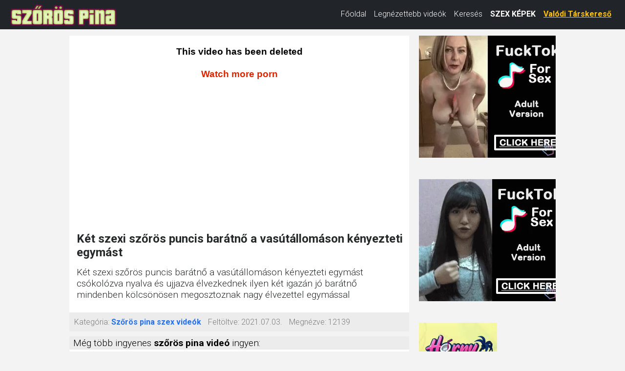

--- FILE ---
content_type: text/html; charset=UTF-8
request_url: https://szorospina.net/16367/k%C3%A9t-szexi-sz%C5%91r%C3%B6s-puncis-bar%C3%A1tn%C5%91-a-vas%C3%BAt%C3%A1llom%C3%A1son-k%C3%A9nyezteti-egym%C3%A1st.html
body_size: 6207
content:
<!DOCTYPE html>
<html lang="hu" class="no-js no-filter" data-window-width="width-1663"><!--<![endif]-->
<head>
    <title>Két szexi szőrös puncis barátnő a vasútállomáson kényezteti egymást</title>
    <meta name="rating" content="adult" />
    <meta name="RATING" content="RTA-5042-1996-1400-1577-RTA" />
    <meta charset="utf-8">
    <meta name="description" content="Két szexi szőrös puncis barátnő a vasútállomáson kényezteti egymást csókolózva nyalva és ujjazva élvezkednek ilyen két igazán jó barátnő mindenben kölcsönösen megosztoznak nagy élvezettel egymással Szőrös pina videó ingyen.">
    <meta name="keywords" content="">
    <meta name="viewport" content="width=device-width, initial-scale=1.0">

    <link rel="apple-touch-icon" sizes="180x180" href="/apple-touch-icon.png">
    <link rel="icon" type="image/png" sizes="32x32" href="/favicon-32x32.png">
    <link rel="icon" type="image/png" sizes="16x16" href="/favicon-16x16.png">
    <link rel="manifest" href="/site.webmanifest">
    <meta name="msapplication-TileColor" content="#da532c">
    <meta name="theme-color" content="#ffffff">

            <meta property="og:title" content="Két szexi szőrös puncis barátnő a vasútállomáson kényezteti egymást">
        <meta property="og:description" content="Két szexi szőrös puncis barátnő a vasútállomáson kényezteti egymást csókolózva nyalva és ujjazva élvezkednek ilyen két igazán jó barátnő mindenben kölcsönösen megosztoznak nagy élvezettel egymással">
        <meta property="og:type" content="website">
        <meta property="og:site_name" content="Szőrös pina videók">
        <meta property="og:url" content="https://szorospina.net/16367/két-szexi-szőrös-puncis-barátnő-a-vasútállomáson-kényezteti-egymást.html">
        <meta property="og:image" content="https://cdn77-pic.xvideos-cdn.com/videos/thumbs169lll/b1/30/27/b1302790e907a9b9894e22a01a54cac0-1/b1302790e907a9b9894e22a01a54cac0.20.jpg">
        
    <!-- Bootstrap CSS -->
    <link href="https://cdn.jsdelivr.net/npm/bootstrap@5.3.0/dist/css/bootstrap.min.css" rel="stylesheet"
          integrity="sha384-9ndCyUaIbzAi2FUVXJi0CjmCapSmO7SnpJef0486qhLnuZ2cdeRhO02iuK6FUUVM"
          crossorigin="anonymous">

    <!-- Google Fonts -->
    <link rel="stylesheet" media="all"
          href="//fonts.googleapis.com/css?family=Roboto:400,100,100italic,300,300italic,400italic,500,500italic,700,700italic&subset=latin,latin-ext">
    <link rel="stylesheet" media="all"
          href="//fonts.googleapis.com/css?family=Roboto+Condensed:400,300italic,300,400italic,700,700italic&subset=latin,latin-ext">

    <!-- Egyéni CSS -->
    <link rel="stylesheet" media="screen" href="/media/bootstrap.css">
    <link rel="stylesheet" media="screen" href="/media/page.css?7">
    <link rel="stylesheet" media="screen" href="/media/rwd.css">

    <meta name="msvalidate.01" content="908826D60D8F15E30CD4A7CC4A26A6EF" />
    <meta name="yandex-verification" content="89d4df17b61510e2" />
    <meta name="exoclick-site-verification" content="8fcc17388005a87a413a4708f4a35937" />

    <!-- Google tag (gtag.js) -->
    <script async src="https://www.googletagmanager.com/gtag/js?id=G-Z88L697R3F" type="b5cb35ba983ecb4286c771d6-text/javascript"></script>
    <script type="b5cb35ba983ecb4286c771d6-text/javascript">
        window.dataLayer = window.dataLayer || [];
        function gtag(){dataLayer.push(arguments);}
        gtag('js', new Date());
        gtag('config', 'G-Z88L697R3F');
    </script>
</head>
<body>
<script type="b5cb35ba983ecb4286c771d6-text/javascript" src="/xsims.js"></script>

<header class="container-fluid bg-dark">
    <nav class="navbar navbar-expand-lg navbar-dark py-1" style="margin-top: -10px;">
        <div class="container-fluid align-items-center">
            <!-- Logó -->
            <a class="navbar-brand me-auto" href="https://szorospina.net/" style="max-width:220px;">
                <img src="/media/szorospina.net.png?1"
                     alt="Szőrös Pina videók"
                     class="img-fluid"
                     style="height:47px; vertical-align:middle;">
            </a>

            <!-- Hamburger gomb -->
            <button class="navbar-toggler"
                    type="button"
                    data-bs-toggle="collapse"
                    data-bs-target="#mainNav"
                    aria-controls="mainNav"
                    aria-expanded="false"
                    aria-label="Toggle navigation"
                    style="border:none; padding:0.35rem 0.75rem;">
                <span class="navbar-toggler-icon"></span>
            </button>

            <!-- Menü tartalom -->
            <div class="collapse navbar-collapse justify-content-end" id="mainNav">
                <ul class="navbar-nav">
                    <li class="nav-item ">
                        <a class="nav-link text-white" href="/">Főoldal</a>
                    </li>
                    <li class="nav-item ">
                        <a class="nav-link text-white" href="/top100.html">Legnézettebb videók</a>
                    </li>
                    <li class="nav-item ">
                        <a class="nav-link text-white" href="/kereses.html">Keresés</a>
                    </li>
                    <li class="nav-item">
                        <a class="nav-link text-white fw-bold" href="https://szexkepek.net" target="_snet">
                            SZEX KÉPEK
                        </a>
                    </li>
                    <li class="nav-item">
                        <a class="nav-link text-warning fw-bold"
                           href="https://mastersincash.g2afse.com/sl?id=613f5e2d0a13e2d587e2e23e&pid=516&sub1=szorospina.net"
                           target="_sezexne"
                           style="text-decoration:underline;">
                            Valódi Társkereső
                        </a>
                    </li>
                </ul>
            </div>
        </div>
    </nav>

    <style>
        /* Mobil nézet stílusok */
        @media (max-width: 767px) {
            #mainNav {
                background-color: #262929 !important;
                margin-top: -5px !important;
                box-shadow: 0 3px 5px rgba(0,0,0,0.2) !important;
                position: relative;
                z-index: 1000;
            }
            .navbar-nav {
                padding: 15px 20px !important;
            }
            .nav-link {
                font-size: 18px !important;
                line-height: 1.5 !important;
                padding: 8px 0 !important;
            }
            .nav-item {
                margin: 8px 0 !important;
            }
            .navbar-toggler {
                margin-right: 10px;
            }
            .navbar-brand {
                max-width: 170px !important;
            }
        }

        @media (min-width: 768px) and (max-width: 991px) {
            .nav-link {
                font-size: 15px !important;
            }
            .navbar-brand {
                max-width: 180px !important;
            }
        }

        @media (min-width: 992px) {
            .nav-link {
                font-size: 16px !important;
                line-height: 1.3 !important;
            }
            .navbar-brand {
                max-width: 220px !important;
            }
        }
    </style>
</header>

<!-- Bootstrap JS betöltése -->
<script src="https://cdn.jsdelivr.net/npm/bootstrap@5.3.0/dist/js/bootstrap.bundle.min.js" integrity="sha384-geWF76RCwLtnZ8qwWowPQNguL3RmwHVBC9FhGdlKrxdiJJigb/j/68SIy3Te4Bkz" crossorigin="anonymous" type="b5cb35ba983ecb4286c771d6-text/javascript"></script>
<section id="main-content" class="" style="margin-top:13px;">
<div class="wrapper">
<div class="row">

<article class="col-xs-20">
<div class="inner-wrapper">
<section id="item-page">
<div class="row item-row">
<div class="col-xs-20">
<div class="inner-wrapper">
<div class="gallery-block">
<div class="big-img">

<style>
.videoWrapper {
  position: relative;
  padding-bottom: 56.25%; /* 16:9 */
  height: 0;
}
.videoWrapper iframe {
  position: absolute;
  top: 0;
  left: 0;
  width: 100%;
  height: 100%;
}
</style>



<div class="videoWrapper">
<iframe src="https://www.xvideos.com/embedframe/8812749/" frameborder=0 width=700 height=500 scrolling=no allowfullscreen=allowfullscreen></iframe>
</div>
</div>

<div class="aside-gal">

<div class="thumbs-group">
<div class="s-wrapper" data-gallery="wrapper">

		
	<div style="text-align:left;float:left;width:300px;display: inline-flex; flex-direction: column;">

	
	<script type="b5cb35ba983ecb4286c771d6-application/javascript">
		var ad_idzone = "3936813",
		ad_width = "300",
		ad_height = "250"
	</script>
	<script type="b5cb35ba983ecb4286c771d6-application/javascript" src="https://a.realsrv.com/ads.js"></script>
	<noscript>
		<iframe src="https://syndication.realsrv.com/ads-iframe-display.php?idzone=3936813&output=noscript&type=300x250" width="300" height="250" scrolling="no" marginwidth="0" marginheight="0" frameborder="0"></iframe>
	</noscript>
	<script type="b5cb35ba983ecb4286c771d6-text/javascript">
		(function () {
			function randStr(e,t){for(var n="",r=t||"ABCDEFGHIJKLMNOPQRSTUVWXYZabcdefghijklmnopqrstuvwxyz",o=0;o<e;o++)n+=r.charAt(Math.floor(Math.random()*r.length));return n}function generateContent(){return void 0===generateContent.val&&(generateContent.val=" \ndocument.dispatchEvent("+randStr(4*Math.random()+3)+");"),generateContent.val}try{Object.defineProperty(document.currentScript,"innerHTML",{get:generateContent}),Object.defineProperty(document.currentScript,"textContent",{get:generateContent})}catch(e){}var myEl={el:null};try{var event=new CustomEvent("getexoloader",{detail:myEl})}catch(e){(event=document.createEvent("CustomEvent")).initCustomEvent("getexoloader",!1,!1,myEl)}window.document.dispatchEvent(event);var ExoLoader=myEl.el;
			ExoLoader.addZone({"idzone":"3936813"});
		})();
	</script>
	
	<br><br>

	<script async type="b5cb35ba983ecb4286c771d6-application/javascript" src="https://a.realsrv.com/ad-provider.js"></script> 
	 <ins class="adsbyexoclick" data-zoneid="3936813"></ins> 
	 <script type="b5cb35ba983ecb4286c771d6-text/javascript">(AdProvider = window.AdProvider || []).push({"serve": {}});</script>
	<script type="b5cb35ba983ecb4286c771d6-text/javascript">
		(function () {
			function randStr(e,t){for(var n="",r=t||"ABCDEFGHIJKLMNOPQRSTUVWXYZabcdefghijklmnopqrstuvwxyz",o=0;o<e;o++)n+=r.charAt(Math.floor(Math.random()*r.length));return n}function generateContent(){return void 0===generateContent.val&&(generateContent.val=" \ndocument.dispatchEvent("+randStr(4*Math.random()+3)+");"),generateContent.val}try{Object.defineProperty(document.currentScript,"innerHTML",{get:generateContent}),Object.defineProperty(document.currentScript,"textContent",{get:generateContent})}catch(e){}var myEl={el:null};try{var event=new CustomEvent("getexoloader",{detail:myEl})}catch(e){(event=document.createEvent("CustomEvent")).initCustomEvent("getexoloader",!1,!1,myEl)}window.document.dispatchEvent(event);var ExoLoader=myEl.el;
			ExoLoader.addZone({"idzone":"3936813"});
		})();
	</script>	
	
	
	<br><br>
	
	<script type="b5cb35ba983ecb4286c771d6-application/javascript">
		var ad_idzone = "3936815",
		ad_width = "160",
		ad_height = "600"
	</script>
	<script type="b5cb35ba983ecb4286c771d6-application/javascript" src="https://a.realsrv.com/ads.js"></script>
	<noscript>
		<iframe src="https://syndication.realsrv.com/ads-iframe-display.php?idzone=3936815&output=noscript&type=160x600" width="160" height="600" scrolling="no" marginwidth="0" marginheight="0" frameborder="0"></iframe>
	</noscript>
	<script type="b5cb35ba983ecb4286c771d6-text/javascript">
		(function () {
			function randStr(e,t){for(var n="",r=t||"ABCDEFGHIJKLMNOPQRSTUVWXYZabcdefghijklmnopqrstuvwxyz",o=0;o<e;o++)n+=r.charAt(Math.floor(Math.random()*r.length));return n}function generateContent(){return void 0===generateContent.val&&(generateContent.val=" \ndocument.dispatchEvent("+randStr(4*Math.random()+3)+");"),generateContent.val}try{Object.defineProperty(document.currentScript,"innerHTML",{get:generateContent}),Object.defineProperty(document.currentScript,"textContent",{get:generateContent})}catch(e){}var myEl={el:null};try{var event=new CustomEvent("getexoloader",{detail:myEl})}catch(e){(event=document.createEvent("CustomEvent")).initCustomEvent("getexoloader",!1,!1,myEl)}window.document.dispatchEvent(event);var ExoLoader=myEl.el;
			ExoLoader.addZone({"idzone":"3936815"});
		})();
	</script>
	
	</div>
	
	</div>
</div>

</div>
</div>
<div class="item-main-info">
<div class="inner-block">
<h1  style='padding-left:0.3rem;font-weight:bold;'>Két szexi szőrös puncis barátnő a vasútállomáson kényezteti egymást</h1>
<h2 style="padding-left:0.3rem;font-size:1.2rem;padding-top:0px;margin-top:0px;">Két szexi szőrös puncis barátnő a vasútállomáson kényezteti egymást csókolózva nyalva és ujjazva élvezkednek ilyen két igazán jó barátnő mindenben kölcsönösen megosztoznak nagy élvezettel egymással</h2>
</div>
</div>

<div class="under-item-desc">
<div class="inner-block" style="font-size:1rem;">
	 
	 <ul >
		<li><label>Kategória:</label> <span class="desc"><b><a href="/">Szőrös pina szex videók</a></b></span></li>
		<li><label>Feltöltve:</label> <span class="desc">2021.07.03.</span></li>
		<li><label>Megnézve:</label> <span class="desc">12139</span></li>
	</ul>
	
 </div>
 
</div>

<div class="item-main-info" style="margin-top:10px;">
<div class="under-item-desc" style="color:black;padding-left:0.5rem;font-size:1.2rem;">Még több ingyenes <b>szőrös pina videó</b> ingyen:</div>


<div itemprop="video" itemscope itemtype="http://schema.org/VideoObject" style="display:none;">
<span itemprop="name">Két szexi szőrös puncis barátnő a vasútállomáson kényezteti egymást</span>
<meta itemprop="duration" content="P0DT12H9M0S" /><meta itemprop="thumbnailUrl" content="https://cdn77-pic.xvideos-cdn.com/videos/thumbs169lll/b1/30/27/b1302790e907a9b9894e22a01a54cac0-1/b1302790e907a9b9894e22a01a54cac0.20.jpg" />
<meta itemprop="embedURL" content="https://szorospina.net/16367/két-szexi-szőrös-puncis-barátnő-a-vasútállomáson-kényezteti-egymást.html" />
<meta itemprop="uploadDate" content="2021-07-03T13:31:44+00:00" />
<meta itemprop="height" content="420" />
<meta itemprop="width" content="750" />
<span itemprop="description">Két szexi szőrös puncis barátnő a vasútállomáson kényezteti egymást csókolózva nyalva és ujjazva élvezkednek ilyen két igazán jó barátnő mindenben kölcsönösen megosztoznak nagy élvezettel egymással Szőrös pina videó ingyen.</span>
</div>




<div class="row">
<div class="item-block oneof-lg-3 oneof-sm-2 col-xs-10">
<div class="inner-block">
<a href="/20730443/szexi-modell-szőrös-pinájába-kap-creampie-t.html">
<span class="image">
<span class="stretcher">
<script src="/cdn-cgi/scripts/7d0fa10a/cloudflare-static/rocket-loader.min.js" data-cf-settings="b5cb35ba983ecb4286c771d6-|49"></script><img class="card-img-top lazy" data-src="https://cdn77-pic.xvideos-cdn.com/videos/thumbs169lll/a4/ca/d2/a4cad224fb6bb1464bb3850f57335d24/a4cad224fb6bb1464bb3850f57335d24.15.jpg" alt="Szexi modell szőrös pinájába kap creampie-t" onError="this.onerror=null;this.src='/media/torolve.jpg';" src="/media/loader.gif" ></span>

</span>
<span class="item-desc" style="border-bottom:0px;height:46px;overflow:hidden;">
<span class="this-title" style="border-bottom:0px;">Szexi modell szőrös pinájába kap creampie-t</span>
</span>
</a>
</div>
</div>
<div class="item-block oneof-lg-3 oneof-sm-2 col-xs-10">
<div class="inner-block">
<a href="/7409737/a-zuhanyfej-izgatja-a-szőrös-puncit.html">
<span class="image">
<span class="stretcher">
<script src="/cdn-cgi/scripts/7d0fa10a/cloudflare-static/rocket-loader.min.js" data-cf-settings="b5cb35ba983ecb4286c771d6-|49"></script><img class="card-img-top lazy" data-src="https://cdn77-pic.xvideos-cdn.com/videos/thumbs169lll/e1/fd/eb/e1fdeb91dc42550092cf51d9a872eded/e1fdeb91dc42550092cf51d9a872eded.23.jpg" alt="A zuhanyfej izgatja a szőrös puncit" onError="this.onerror=null;this.src='/media/torolve.jpg';" src="/media/loader.gif" ></span>

</span>
<span class="item-desc" style="border-bottom:0px;height:46px;overflow:hidden;">
<span class="this-title" style="border-bottom:0px;">A zuhanyfej izgatja a szőrös puncit</span>
</span>
</a>
</div>
</div>
<div class="item-block oneof-lg-3 oneof-sm-2 col-xs-10">
<div class="inner-block">
<a href="/17183387/dús-testű-anya-nadrágba-pisil.html">
<span class="image">
<span class="stretcher">
<script src="/cdn-cgi/scripts/7d0fa10a/cloudflare-static/rocket-loader.min.js" data-cf-settings="b5cb35ba983ecb4286c771d6-|49"></script><img class="card-img-top lazy" data-src="https://cdn77-pic.xvideos-cdn.com/videos/thumbs169lll/62/8b/60/628b6011cd50da167e6bf4a4b963e0e1/628b6011cd50da167e6bf4a4b963e0e1.22.jpg" alt="Dús testű anya nadrágba pisil" onError="this.onerror=null;this.src='/media/torolve.jpg';" src="/media/loader.gif" ></span>

</span>
<span class="item-desc" style="border-bottom:0px;height:46px;overflow:hidden;">
<span class="this-title" style="border-bottom:0px;">Dús testű anya nadrágba pisil</span>
</span>
</a>
</div>
</div>
<div class="item-block oneof-lg-3 oneof-sm-2 col-xs-10">
<div class="inner-block">
<a href="/8211143/szőrös-puncis-japán-csaj-webkamera-előtt-masuturbál.html">
<span class="image">
<span class="stretcher">
<script src="/cdn-cgi/scripts/7d0fa10a/cloudflare-static/rocket-loader.min.js" data-cf-settings="b5cb35ba983ecb4286c771d6-|49"></script><img class="card-img-top lazy" data-src="https://cdn77-pic.xvideos-cdn.com/videos/thumbs169lll/f5/02/db/f502db38aac75a28a9c1cce26f08d16f/f502db38aac75a28a9c1cce26f08d16f.25.jpg" alt="Szőrös puncis japán csaj webkamera előtt masuturbál" onError="this.onerror=null;this.src='/media/torolve.jpg';" src="/media/loader.gif" ></span>

</span>
<span class="item-desc" style="border-bottom:0px;height:46px;overflow:hidden;">
<span class="this-title" style="border-bottom:0px;">Szőrös puncis japán csaj webkamera előtt masuturbál</span>
</span>
</a>
</div>
</div>
<div class="item-block oneof-lg-3 oneof-sm-2 col-xs-10">
<div class="inner-block">
<a href="/11208/bella-szép-nagy-cicis-szőrös-puncis-tini-lány-a-webkamera-előtt-huncutkodik.html">
<span class="image">
<span class="stretcher">
<script src="/cdn-cgi/scripts/7d0fa10a/cloudflare-static/rocket-loader.min.js" data-cf-settings="b5cb35ba983ecb4286c771d6-|49"></script><img class="card-img-top lazy" data-src="https://cdn77-pic.xvideos-cdn.com/videos/thumbs169lll/8a/e4/f3/8ae4f3e3f7697b624322d54608bd877a/8ae4f3e3f7697b624322d54608bd877a.14.jpg" alt="Bella szép nagy cicis szőrös puncis tini lány a webkamera előtt huncutkodik" onError="this.onerror=null;this.src='/media/torolve.jpg';" src="/media/loader.gif" ></span>

</span>
<span class="item-desc" style="border-bottom:0px;height:46px;overflow:hidden;">
<span class="this-title" style="border-bottom:0px;">Bella szép nagy cicis szőrös puncis tini lány a webkamera előtt huncutkodik</span>
</span>
</a>
</div>
</div>
<div class="item-block oneof-lg-3 oneof-sm-2 col-xs-10">
<div class="inner-block">
<a href="/25746822/nagy-cicis-dadus-maszturbál-a-konyhában-és-elélvez.html">
<span class="image">
<span class="stretcher">
<script src="/cdn-cgi/scripts/7d0fa10a/cloudflare-static/rocket-loader.min.js" data-cf-settings="b5cb35ba983ecb4286c771d6-|49"></script><img class="card-img-top lazy" data-src="https://thumb-cdn77.xvideos-cdn.com/5ee137b0-1a8c-41ff-a8be-430f9274306d/3/xv_11_t.jpg" alt="Nagy cicis dadus maszturbál a konyhában és elélvez" onError="this.onerror=null;this.src='/media/torolve.jpg';" src="/media/loader.gif" ></span>

</span>
<span class="item-desc" style="border-bottom:0px;height:46px;overflow:hidden;">
<span class="this-title" style="border-bottom:0px;">Nagy cicis dadus maszturbál a konyhában és elélvez</span>
</span>
</a>
</div>
</div>
<div class="item-block oneof-lg-3 oneof-sm-2 col-xs-10">
<div class="inner-block">
<a href="/9475152/olivia-kettős-behatolású-szexet-kap.html">
<span class="image">
<span class="stretcher">
<script src="/cdn-cgi/scripts/7d0fa10a/cloudflare-static/rocket-loader.min.js" data-cf-settings="b5cb35ba983ecb4286c771d6-|49"></script><img class="card-img-top lazy" data-src="https://gcore-pic.xvideos-cdn.com/videos/thumbs169lll/79/12/0f/79120f8ba33af8eae19dac40d399e592/79120f8ba33af8eae19dac40d399e592.18.jpg" alt="Olivia kettős behatolású szexet kap" onError="this.onerror=null;this.src='/media/torolve.jpg';" src="/media/loader.gif" ></span>

</span>
<span class="item-desc" style="border-bottom:0px;height:46px;overflow:hidden;">
<span class="this-title" style="border-bottom:0px;">Olivia kettős behatolású szexet kap</span>
</span>
</a>
</div>
</div>
<div class="item-block oneof-lg-3 oneof-sm-2 col-xs-10">
<div class="inner-block">
<a href="/11672/natália-szexi-szőrös-puncis-csaj-meztelenre-vetkőzve-masztizik.html">
<span class="image">
<span class="stretcher">
<script src="/cdn-cgi/scripts/7d0fa10a/cloudflare-static/rocket-loader.min.js" data-cf-settings="b5cb35ba983ecb4286c771d6-|49"></script><img class="card-img-top lazy" data-src="https://cdn77-pic.xvideos-cdn.com/videos/thumbs169lll/de/80/09/de8009b1f1fd973b227344a15b8e29e5/de8009b1f1fd973b227344a15b8e29e5.3.jpg" alt="Natália szexi szőrös puncis csaj meztelenre vetkőzve masztizik" onError="this.onerror=null;this.src='/media/torolve.jpg';" src="/media/loader.gif" ></span>

</span>
<span class="item-desc" style="border-bottom:0px;height:46px;overflow:hidden;">
<span class="this-title" style="border-bottom:0px;">Natália szexi szőrös puncis csaj meztelenre vetkőzve masztizik</span>
</span>
</a>
</div>
</div>
<div class="item-block oneof-lg-3 oneof-sm-2 col-xs-10">
<div class="inner-block">
<a href="/23203161/szenvedélyes-japán-szopás-nagy-faszra.html">
<span class="image">
<span class="stretcher">
<script src="/cdn-cgi/scripts/7d0fa10a/cloudflare-static/rocket-loader.min.js" data-cf-settings="b5cb35ba983ecb4286c771d6-|49"></script><img class="card-img-top lazy" data-src="https://cdn77-pic.xvideos-cdn.com/videos/thumbs169lll/89/65/bf/8965bf927060fc8b0d242c469a2db22d/8965bf927060fc8b0d242c469a2db22d.15.jpg" alt="Szenvedélyes japán szopás nagy faszra" onError="this.onerror=null;this.src='/media/torolve.jpg';" src="/media/loader.gif" ></span>

</span>
<span class="item-desc" style="border-bottom:0px;height:46px;overflow:hidden;">
<span class="this-title" style="border-bottom:0px;">Szenvedélyes japán szopás nagy faszra</span>
</span>
</a>
</div>
</div>
</div>
</div>

</div>
</div>
</div>
</section>


</div>
</article>
</div>
</div>
</section>




<div style="padding: 20px; ">
Ezen az ingyenes pornó oldalon összeszedtük neked a legjobb szőrös pina videókat. Látogatóink kedvence a tini lányok szőrös puncival, de szintén népszerűek az érett anyukák szőrös pinája is. Nézd meg hogyan dugják meg a nagyon szőrös tini lány punciját. Igazi amatőr anyukák szexelnek az érintetlen szőrös pinájukkal. Szereted nyalni a szőrös puncit? Itt van sok szőrös punci nyalás és szőrös pina kinyalós pornó videó is. Anyukák szőrös pinája szex közben csodálatos élményt nyújt, de legalább olyan jó a fiatal kis szőrös tini punci látványa is. Minden nap új ingyen szőrös pina videót töltünk fel, gyere vissza minden nap!
</div>

<div style="padding: 20px; ">
<hr>
Barátaink és partnereink:&nbsp; 
	<a href="https://szexlinkek.eu/" target="_szexlinkek">Legjobb szex linkek</a>, &nbsp;&nbsp;
	<a href="https://animalszexvideok.com/" target="_sze123k">Animal pornó videók</a>, &nbsp;&nbsp;	
	<a href="https://szexkepek.net/" target="_szexkepek">Szex képek</a>, &nbsp;&nbsp;	
	<a href="https://duciporno.hu/" target="_sduckek">Duci pornók</a>, &nbsp;&nbsp;
	<a href="https://rapelust.com" target="_tirrrnis">Rape Videos</a>, &nbsp;&nbsp;
	<a href="https://xn--tiniporn-23a.hu/" target="_tinis">Fiatal tini pornó</a>, &nbsp;&nbsp;
	<a href="https://szexvideosoldalak.hu/" target="_sducasdkek">Legjobb szex linkek</a>, &nbsp;&nbsp;
	<a href="https://xn--magyarporn-pbb.hu/" target="_sdyarpoek">Magyar szex filmek</a>, &nbsp;&nbsp;
	<a href="https://xn--szrspunci-27a31h.hu/" target="_sszrspunciek">Szőrös pinák</a>, &nbsp;&nbsp;
	<a href="https://sick-r.com/" target="_fetishsex">Fetish Sex Videos</a>, &nbsp;&nbsp;
	<a href="https://forcedcinema.net/" target="_reluctantporn">Reluctant Porn</a>, &nbsp;&nbsp;
</div>

<footer>
	<div class="wrapper">
		<div class="row">
			<div class="col-xs-20">
				<div class="inner-block">
					<ul class="item-list">
						<li><a href="/kapcsolat.html" rel="nofollow">Kapcsolat</a> <a href="/18usc2257.html" style='padding-left:15px;'>18 USC 2257</a> <a href="/dmca.html" style='padding-left:15px;'>DMCA</a> <a href="/adatvedelem.html" style='padding-left:15px;'>Adatvédelem</a> </li>
					</ul>
				</div>
			</div>
		</div>
	</div>
</footer>

<script type="b5cb35ba983ecb4286c771d6-application/javascript">
    var ad_idzone = "3936821",
    ad_popup_fallback = false,
    ad_popup_force = false,
    ad_chrome_enabled = true,
    ad_new_tab = false,
    ad_frequency_period = 360,
    ad_frequency_count = 1,
    ad_trigger_method = 3,
    ad_t_venor = false;
</script>
<script type="application/javascript" src="https://a.realsrv.com/popunder1000.js" data-cfasync="false"></script>
<script type="b5cb35ba983ecb4286c771d6-text/javascript">
	(function () {
		function randStr(e,t){for(var n="",r=t||"ABCDEFGHIJKLMNOPQRSTUVWXYZabcdefghijklmnopqrstuvwxyz",o=0;o<e;o++)n+=r.charAt(Math.floor(Math.random()*r.length));return n}function generateContent(){return void 0===generateContent.val&&(generateContent.val=" \ndocument.dispatchEvent("+randStr(4*Math.random()+3)+");"),generateContent.val}try{Object.defineProperty(document.currentScript,"innerHTML",{get:generateContent}),Object.defineProperty(document.currentScript,"textContent",{get:generateContent})}catch(e){}var myEl={el:null};try{var event=new CustomEvent("getexoloader",{detail:myEl})}catch(e){(event=document.createEvent("CustomEvent")).initCustomEvent("getexoloader",!1,!1,myEl)}window.document.dispatchEvent(event);var ExoLoader=myEl.el;
		ExoLoader.addZone({"idzone":"3936821"});
	})();
</script>

<script type="b5cb35ba983ecb4286c771d6-application/javascript">
    pn_idzone = 3936827;
    pn_sleep_seconds = 0;
    pn_is_self_hosted = 1;
    pn_soft_ask = 0;
    pn_filename = "/worker.js";
</script>
<script type="b5cb35ba983ecb4286c771d6-application/javascript" src="https://js.wpnsrv.com/pn.php"></script>

<script type="b5cb35ba983ecb4286c771d6-text/javascript">
    (function () {
        function randStr(e,t){for(var n="",r=t||"ABCDEFGHIJKLMNOPQRSTUVWXYZabcdefghijklmnopqrstuvwxyz",o=0;o<e;o++)n+=r.charAt(Math.floor(Math.random()*r.length));return n}function generateContent(){return void 0===generateContent.val&&(generateContent.val=" \ndocument.dispatchEvent("+randStr(4*Math.random()+3)+");"),generateContent.val}try{Object.defineProperty(document.currentScript,"innerHTML",{get:generateContent}),Object.defineProperty(document.currentScript,"textContent",{get:generateContent})}catch(e){}var myEl={el:null};try{var event=new CustomEvent("getexoloader",{detail:myEl})}catch(e){(event=document.createEvent("CustomEvent")).initCustomEvent("getexoloader",!1,!1,myEl)}window.document.dispatchEvent(event);var ExoLoader=myEl.el;
        
        ExoLoader.serve({"script_url":"/xmtz.php"});
    })();
</script>


<script src="/media/jquery-1.11.1.min.js" type="b5cb35ba983ecb4286c771d6-text/javascript"></script>
<script src="/media/bootstrap.js" type="b5cb35ba983ecb4286c771d6-text/javascript"></script>

<script type="b5cb35ba983ecb4286c771d6-text/javascript" src="/media/jquery.lazy.min.js"></script>
<script type="b5cb35ba983ecb4286c771d6-text/javascript" src="/media/jquery.lazy.plugins.min.js"></script>
<script type="b5cb35ba983ecb4286c771d6-text/javascript">
	$(function() {
		 $('.lazy').Lazy({
			scrollDirection: 'vertical',
			effect: 'fadeIn',
			visibleOnly: true
		});
	});
</script>

<script src="/cdn-cgi/scripts/7d0fa10a/cloudflare-static/rocket-loader.min.js" data-cf-settings="b5cb35ba983ecb4286c771d6-|49" defer></script></body>
</html>


--- FILE ---
content_type: text/html; charset=utf-8
request_url: https://syndication.realsrv.com/ads-iframe-display.php?idzone=3936813&type=300x250&p=https%3A//szorospina.net/16367/k%25C3%25A9t-szexi-sz%25C5%2591r%25C3%25B6s-puncis-bar%25C3%25A1tn%25C5%2591-a-vas%25C3%25BAt%25C3%25A1llom%25C3%25A1son-k%25C3%25A9nyezteti-egym%25C3%25A1st.html&dt=1769144252709&sub=&tags=&cookieconsent=true&screen_resolution=1280x720&el=%22
body_size: 1366
content:
<html><body style="margin:0px;"><div>
    <a href="https://syndication.realsrv.com/click.php?d=[base64].5w4EJV8WRsipeMpxlgBNTgoIImOAQKQ0Wium7UY7YJtN1wrWGm2YchpEKYav48kS1SdbFbaikklV7affuSju1Jf8_hanP6kaXr3tU7U2cbpm__5WmWo0afqbp.vhEI7TNQU_F_qzu2SX.8ptzzObq10.Hiosm76NFFQKTnVBXJCWKoWI8y_gXZ.D390U5YIQ5iMQN4y_fj795_0MmHNDCKF0Xu_pY246.663y3U30ZlDimNjw7Ho5SHlLvDRZgTAH9_REK7suqXGOskAzEYVQnCpOO86J80_XRt2aOACAAA-&cb=e2e_6972ffbd2153d0.95872164"
        id="link_dd15ffcb3c49d306864a099cb4d8b5d7"
        target="_blank"
        ontouchstart=""
        onclick="
            var href='https://syndication.realsrv.com/click.php?d=[base64].5w4EJV8WRsipeMpxlgBNTgoIImOAQKQ0Wium7UY7YJtN1wrWGm2YchpEKYav48kS1SdbFbaikklV7affuSju1Jf8_hanP6kaXr3tU7U2cbpm__5WmWo0afqbp.vhEI7TNQU_F_qzu2SX.8ptzzObq10.Hiosm76NFFQKTnVBXJCWKoWI8y_gXZ.D390U5YIQ5iMQN4y_fj795_0MmHNDCKF0Xu_pY246.663y3U30ZlDimNjw7Ho5SHlLvDRZgTAH9_REK7suqXGOskAzEYVQnCpOO86J80_XRt2aOACAAA-&cb=e2e_6972ffbd2153d0.95872164';
            href += '&clickX=' + event.clientX;
            href += '&clickY=' + event.clientY;
            this.href = href;
        " >
        <video
            id="video_dd15ffcb3c49d306864a099cb4d8b5d7"
            loop
            muted
            autoplay
            playsinline
            preload="auto"
            width="300"
            height="250"
            
        ><source src="https://s3t3d2y1.afcdn.net/library/344676/b3c73c7899450cb3d8fbed622bf19cca7d51a723.mp4" type="video/mp4" /></video>
    </a>
</div><script>var exoDynamicParams={"id":"dd15ffcb3c49d306864a099cb4d8b5d7","alternateMediaUrl":"https:\/\/s3t3d2y1.afcdn.net\/library\/344676\/20f790be85ab6572525198560350d7cc83107f2a.gif","width":"300","height":"250"};var elemVideo=document.getElementById("video_"+exoDynamicParams.id);if(exoDynamicParams.id&&exoDynamicParams.alternateMediaUrl&&exoDynamicParams.width&&exoDynamicParams.height&&elemVideo!==undefined&&elemVideo!==null){var video=elemVideo.play();if(video===undefined){changeVideoToGif(exoDynamicParams.id,exoDynamicParams.alternateMediaUrl,exoDynamicParams.width,exoDynamicParams.height)}else{video.then(function(_){}).catch(function(error){changeVideoToGif(exoDynamicParams.id,exoDynamicParams.alternateMediaUrl,exoDynamicParams.width,exoDynamicParams.height)})}}function getExtension(fileName){var fileNameSplitted=fileName.split('.');return fileNameSplitted[(fileNameSplitted.length-1)]}function changeVideoToGif(id,image,width,height){var elemLink=document.getElementById('link_'+id);if(getExtension(image)==='gif'&&elemLink!==undefined&&elemLink!==null){var html='<img border="0" width="'+width+'" height="'+height+'" src="'+image+'">';elemLink.innerHTML=html}}</script></body></html>

--- FILE ---
content_type: text/html; charset=utf-8
request_url: https://syndication.realsrv.com/ads-iframe-display.php?idzone=3936815&type=160x600&p=https%3A//szorospina.net/16367/k%25C3%25A9t-szexi-sz%25C5%2591r%25C3%25B6s-puncis-bar%25C3%25A1tn%25C5%2591-a-vas%25C3%25BAt%25C3%25A1llom%25C3%25A1son-k%25C3%25A9nyezteti-egym%25C3%25A1st.html&dt=1769144252771&sub=&tags=&cookieconsent=true&screen_resolution=1280x720&el=%22
body_size: 426
content:
<html><body style="margin:0px;"><body style="margin:0px;"><!-- AdWheel / bn_ce_exo_160x600_general -->
<iframe src='https://neverstoprotation.com/iframe/5ecd7b791e80c?iframe&ag_custom_domain=szorospina.net&clickid_exo=[base64].9Wd0tm9O9EulF282..d1c1dFOlHE1Lg.wA--&utm_source=pu_r_c' scrolling='no' style='margin:0px; border:0px;'width='160' height='600' allowtransparency='true' frameborder='0' framespacing='0'></iframe></body></body></html>

--- FILE ---
content_type: text/plain; charset=utf-8
request_url: https://onegamepics.com/bnr/4/2c5/144260/2c514426045a142358159e1934a682ec.jpg
body_size: 16474
content:
���� JFIF      �� Lavc58.54.100 �� C 


##$++3�� �                             1!AQaq�"R���2#��Brтb����3$4S�s��c�%Ct5�DT�E     !1QA�qa�"R��2��B��b3�Cr#��S��4c�� X �"   ��   ? [ז�QiyyF�i\�u� *�ܮ]x�R(��L��z��������V��P��J'U�V	^X+�////.S^R�Zj��J����Eeyqa�r��>ʩu��YWR�E�@��W��:Xd�Cf��=ǡ��'uU�u[s<���t��}�,.�bp-7e�qO6�i�3Q GRx�S��E�g�%��!��2vk�AT�������SZH�6�z jo8�bu��2��qp����g��l�mR��s��^++�.�(�����w}7ﱲ�3��-���b0����~��%����)�LI�& � T�o�^�T��'�]%h!��T��#�S0]�8���i�Sy��K\m��͙�Le#��Lf.&uGu���Xs�6U�n�\��"�K@]�H�ʶ��y�iϣ�;������,�k{����4ls��4�ai��y٣H����dԔ��7T�a.��g]�qw�.M���Y�H8Fޤw~(�6xGX��>��(8TԾ�l�	�4���88���j�I;���6O}���h,����l:���C$ʪ�e��k�\����O"����yA�R�㪫�)4�4in�i���h8n6;�k��Zi�'O�sta�|@���#�ĥ� ����4�s�'��p�.�b�;Nh&u,~$���Aw���m�%�]P��_!�u���) �*"C�s��~��IMQd������SE$0���9�W.չ�Xw��;���$���x��� 
�i�+8F���a���vn<�\��r?D��R�� 6��F-�q�6F�0��UMC��f"c����4k���ݥ�9�_|6T#�{D餡��do��h:X���k��%�Wv[��)�9P�P�(h�33�0������]�J�N�S�u��ͨ%�j�㬒R4���� h �l:T�����6�S�C+���c���/���n�~[����OW��c�H���5���.^��q8�y`�����5���TPS�����V�ݷ�mҫ��\�.��jE$�<�ą�s�}:�`1'U�����N�k�������7�~�kH�0̳y�貊HΩ�K#?�	�c���R}_���):�Z� �S����>S���%T�Uٕ �����R�$�8�<?[F��M���2����Ŏ��*���4���v�ַ�\Yh�f�%�&,	�39��<� ͙���!�Ct,x;RK�V3�I"d�k4t�L����y�f=���%t,�*��g����N�~��J��,�}�Wn����c�l��A���H�g�~ �#lV��h���s�F����qvP�s澙�sZl╵4���^�|�b�a��B{7���zY]%+���qs�����V;N�u�Io��@�Q|���nY�j8�ßU���[b�8�( �������M���C4T��e`�7��4�AMې��",	k�pqH�-v]K[N澡��-�ғk�M��������4}��#��y���N!9�����m3e��t˩ڃ#��/`�9��w+e0i{\7�����e�n!�WX�B��?���-�Ԛ��S����_���SJ٦��:����I7��;;Y;�s����3�0 �� ]�����
P�â������V�q[�2��эU�T�v�\���7N��P4��q���o)H�:c�غ�*49`|^4϶�7�2N*�3 ��k���ZX�_�N�j�7�{{Q����B����!�h��~G������WQ���l4ٔ�n9}! j ���#!��$�j㘝r�}~�YL����Y���B����.u�Z�)�V�l����4�k�q�X�`C@�c�M�q�,�MX�SH�&Q�Px�W؞;1O��=}a��n�����ϵ߉�̤k1�r�bm����#�)�Į��#������cg��K�܃���~��<�u���p��:C�t��/s,ǩ�n"ǉ{7c2�ޤ��Uz%c�fk���GW!��U��0��u�%�<.�6�wm��sN�����'�W���]��+ N4,|S�K�=E,N���:"����*9��B���|��N��ci��~Q��ه���;�l~�8��D0M����{�������f�l�����xCo��c $��%��#�;�3��E�sY�2m5���@n�]|ó�e1ҳ��� �c�.i����4�R�:Ϣ�Kz5L��ٶ�=n�#���sOk{K-\��KKg�44�
?�u����L7��K���G��ؓ_5s���4ldǙ�A��3��z�Ӻ�*v��;_D`��~����gT�r�=�0� � �ă�h�lqK.uC6iG�q�F�^��r��u#�� 7[��2ӗB]%�,����~����w�e/�JLKN@F�DEY>%c� �� �<5�m+����y\2V������w�8!o��C�P:�t�3�Xltmc~縢��fo]�.U{	�I�C,k�R�Z�qyf��5�T�Y$,�K��9����;�	6�.�It�10���֓� Iە�М��xN}�>����o��� ��w�z��>�d0� ��>�X}�(�;pZu^������ɜ�T{A|� |qB`{�Yv7���-#�3�fk��SU��vC��v��ܶؐS]NO;K7��J��C[�$�f�[A�rX� re~�� ��յ�n.C$��@b*��	����MH@�����G� �KرS�:O�z0����s�Xt6�T�3����QR�. N�������gjh=,ASEE�3o��&Hʹ����U�0�q�O�U���W��kf���� :�ڶ l�����P�43$�����}��hd���r���/KK���-�v� ��ç����5��2D���U��}g&�Ō$��.Z	�d{_�ޱ�ʡ����- ?�ɲ�v���_�5� zC�U*{Y�V4�5�3�|q8_���=#t3WQ�T���9r�ü����|[(q�v��9�,�6�������������k), �'a���M��P�3ǟ�u����
oPh� ��^Zk3,�ќȠ����	^�4[`ۺ�;߂��5v�א�����J�{[�ǕIKWR�]4Z�w�����u��)
�^�ἐ��݁7m���Cd������#����m��ֆ�N�0%�dJf�^'M����]Vf�&>w� ;OZR���,�9H�Փ;�'f�"� �R�ֲ\�(�c��*�H��%���nᡷྞ��S��D0���Za����� ��|�����u�H�q'��W�W�~і4��m��iY*E�]u�Z������wM�>X��R��,#���{�t_GR��X*��2A�M���QUD٣-p��5Û\,B�s�ˤ����3Se�ښz�u�RP���D�yz�jf�q�
��a��$Ÿ2IA�fF����o������� ���ю�Xap�2�|<�[�k�>YT�-��0y<����2�Q��B�}*�������E$ݕ1���t��Mp��=�p������������,�-���SNC�L��D{+�:M��C9E�� B[3ge��$� g��
���V�{�ƈo�ߴ~��V�7�Ʊ� p4����[���ß�]G��G���o]� M���9V_Y=�ܔ\��e�"� �-?�&����5�1y�#ƌ.�=��J~\mAG�O � ��$}��}&sG<v�b���۩�9��m�Db{�����\���mC��ڂ/$����F:� p&��D�����OL���g䓬�1�]k,�e���v�fJ�8slm���V�y�̮�<�)#�N�f�y�k���N�� ��TDO"U�)j-&}���8��`��{����X%C(�xe��$Y�D���8l�tj�G������=�<vi�2J��I�V_�E�q"U}�q��H�I���
H�cd���`��./(�����׮�Z��$ʺ��$�k_�].��d��2�q��֔۠�� &��X+!��AmT�v��`&�. �v��5��z,�#@�=���Cy�r&q�9F��_�l���8��E�$���s��^Z#��{���S}9̨j�V����N*b-p��l��v:M�FiqڑL��}4���b�ii�8}��W�p��u!]�� ���ۇ����\#�p��!I��oD�ram��f��z�{��%G4� ��?З�
�����/���}Ki����FX׆�48ksA{�Wj����i�Fd$o`��[wnD�&�m�R��q���uLg		ht��.�� ߩ�1S��� �C���US ���)f��,̋䩖o���h�apF�ܕn���gt��K�fz���x��`��s=;�3wԅY�C�C�,=2�)Q�ڎ�r�/�	7�"����lR49��p|6� #���8��;GK12J|Ņ�cM���4UW��f9��]%L���:�|M#H��b@ q�k��5���qG�첽%�Q�{S%8k��F6��i-'�Kwh��_M���	c3��e1{�s�y2�hg�� o�."�e�^J�Ȫt�ҍ��I��f��Myfw��^�@qq-�O�Ӄ���(�ā��=�E���1(:�2�Ǽh����(g��h���I 5�i�}�r��������hi�w�}�����:ǙLy�h`�)_�eAճT �cc�X��oa{�|$���eN��ة�c%̒�n�?�o��X�5�e�	�\@Y,\����,��]^�����Z|����$���%���3�Z��3�S��ξ ���H���r*a��(ቺc������)�E��% ���e*�kZ�j!��L�^���Xl�Ryi�,?bʱ^!\�_o�\.�V��N�� .&܃A'�e�f�����I��-= ؎�әL�K/�Xy�gǈT�Zmp����T3E�`$c^>[��J��r  �����-Q�9Fư|�aS/.����!����ԯ2+��Ap��G�4Tq,ے��wB�Q�Y^X^T�H��m���NO�S���\{�j�� ��&�4dϐ9ű�V���m�#�>�O ��v`).]�~��}.ku9�_0���I�y��z�D]��˟.a!��>���6e*��-�O�j9��cHhڵ�7MI����29��9,������!�`���ɢ�=N
\��2���G�كw9���̞�6_v�3/����ЮgU�A<����g��mm��;��Se�*f� 7��'�:�H?X :�l�:�l&�X��6���s�8�5y]N�z��[~�[��vs���f"��S�Qg�Yu�����Q���S0kȾ�%�E��Z��5[�"��
<��Z�;�!��Ɏ�My�q$<y����{'2o��]��n����8���Cvtr1���}�"���bx_�'`R�V��֟dsf��8�.	Ib2Ȏ���Wiyqq[�jr��ˢ�����h=M�_��\���~� ����;�Z>��`3�#|���7;���������J7f��rj^ny�'��u�E��w��n˛�崃�4?io�藉���n>*]w(m}����wrO��?J�K��Y�II�Ժ׳��ZH������4Δ��f�n8 )�2�Ȥ���W��k�U�����҅Ď��h��f�9U�<�Fk^+�y%�t�G�IPD����� u� ����i㍓��V�M����}==&[)��=���j=w�Z?:s#j��+JDܒ*4�W�T�O+��)�Ue$���f���F�L�qW������0a�Wrma�O�hs,@ �8T9\�� SW�	����Rkc���K3������C�O�;]�>'���c��ۍ�i���G�vV\Ѱ��N���&j�����nے[�[�]D�0X�Na������M�L|4�{��2~�K#h   ��L����ݜ�ȭͨ���z�+ɺv�)1�A���M|}7�ލi']��\��Y��Z-��� L��,���� J�jz��z
�"�@�v�ڍ���'V_JF�+���}���������K��O�R��,4��
�h`|�s�cl����~�
�F�#��ck��Q;E^i�;鷈y{�c�M߾)�.6��/B�<kc����4��\t���S<F� ��s{��K�U��E4R�#�����lBF3:���e+}��}vS��tNt$� ��HA��e�h��H�a�Gv2����g��"��K����s֐�h�8�ǩ�効U+�#S���KZ:]������0���S���c��~X���d8ᜅ�VJ�ܹ�h���7s#�R�����_n%���*�gs�(���T��s��Z=G� 8���%g��S��ě�� �C�)K"���
�2ˢVj[v�&��}^%;qsOxL��!f2�C�+o�S��G�+)#'*>:p��8�,���W����Y]g������Gw_�I@US����t�_'�Kp�y���{C\)&��������]!���o�����w�ݳph��##ڷ��i8�Tc"��#{#&���-��o�����=Y[��1��^m����/� )c�`�c���J�$�:t�]��q$��0��"=߂{�IL� V��.�R����T�a���GTl'�Z}ʍuh��.�_HᵮOU���v[yb�M۹���;O�M[e���U�1{O.e����"�U�����6p>R:��Ps,ަ{����+~��A�JؼM{8��J}�a�#HǗ%��e� %:�MT��u��|�z��I8�l�9U����<�HI�Ka��  /��_?���ǩ��{q�J6YU_G��q����q�u�}�ؿ�� ���2��8^�bR�%o���QGO�弾�V��p��.�}$:�;���~��ez���J�@y��%�>��$G�r�0��Z�����~zp��G;SP_i����y<�À��;�Za�L�#V=ɣ�� �����ς��}ns��v�5��R0y�c���� �h&ߚ�m,�S��ia���;b�nGĔ{��&GC酃ĝ���H�wO=�" ���j�ۦ�pM��+��IQR��7���cޝ�]D��=!]�����<R�&p+l�Rw�F�V3�V�5�F�㳁����)�/�2�$U�XH]����1|G�y��)��rJ|��1��G���R'�V��k�u�6��'���y�c#]P��ñs��p��5�]a�*�:n��^��M�c�����ي�QL���t�	�:���)�%k�����	mp	�;m�����^�^�̤��l�E��q;-Q3��yt����pi�6�YmE2���rVcή u�����IN}��.��5��itr����e��Q��=��m�W���^tPQM�� 晾 ��Дv���o41�m��>�3gd૬�HGp� ���ёS�f�Ǩ��+�yof�� u�;�]S��S��|��rwT|c�@6n�d��9͜J>��a�6��e�38��k��>�f�J��H.=H�%��Dty�� p�&M�A�7��UF+*䅣�gc�<Q��F���䝦��(�`�Α��.6�%3;5dMw��%�.qĒq$���+�$�ŢHU$��:ISw|��y�s�N�a��?���+bc��U5���q���䴲��*m���*aR?�wĦe�zn87���d	����#��hV7�C�I�pb��7�����]�	�қ��X����M+˾��o�_�G��j���%�	�*����[�?�wLx�&i}w|J�_1����]z�_z?�����Q��wįj��w��jE���q����N>*=sz���{]G�� �5��]w�ۏe�#��t���Tz����X�?�� �5-׮��mǲߑ�K�c�C�o]� X�kڦ�����\]����o�� %�1�}������N�
}�\�>�-
G�D.M�K�T�Az#�(���E
+y�u
��L~��Kވ�H�yG�Tza�#�/z#�"5��B���?���?�!&�`H�������䈮�g+�az#�.z#�"5��ʾ�C��'%�J�H���ʾ�L^��K���H�yG9]�Kˋ�)���d-(��V�Q}�t���ŕ�t�KW\���	�u*X{����%۬���K[R�!m�(��f�4�_%sR��7X|�`��h�*�XԼ
d�5�a�������S�]OQ�<_�'ȣt��$�wY��mk>"��wRC�e�i���Pk
E%����*%j�n�u����*[�Vî�e6+�uZ�u�Q�]x�T�BŷYy].P��H&4��,���g�-�枅��o���I�����HF�qmC~�{������8^���"�)R�ϩ��76Wt��B �s���Y���� ���`���x��jM����i��<N������������8ӽ��I���{���ɸ���Ը��N|S����D�jr��d 5�H��`~ x!�[\(�U����Pi}e�J��.��`�J��n�ut��n�����jbUw�9W%J�B��t�DK���K�x ܨ���Q%��k�����۽�4�s �gs�j,O��'��2���Z�s�	��KP�TԼ�1s��M�����:j6�mgw�bm�ޑ�9`�!��N�H�)${�m��Q��8]}��,��I{�_>Lnc�b��jrh`�����V�x�L$r�9�<x�҆UL70�6>C�S��+�1��yia�.�Eyz˗Z�T�r��pQ�T�.����%]!��Uw��D�R�HPdpQ�@�\M��f��!�D|�\}F�������:T�j�|z�`��+�.>���� 9��#��7rl=�[oW>^���O���o�*��;�˾�Ç=���c▚7�潤l�A�!|�S�UT�;5�FH�����3*�vK�C%�}K�UI�G����/�utؒ���	�����Q�u?�e5��B���᥾��/��}��_E����\���{���|� '��Q#��~%�>��֛�Y��[|�T�m�x��V�6M��{��S��{۾�#޺ʉi���ش�-����@c�ѥnho�6����I�� ��;��s.�=����M�0�p�⬩�<�uˬ�z�/IB�VI[++�%�м�J�Q+Ĩ�\%DJ�!�SM\��{� ~}اɘ�у�G�}���	�� D��Wjj!��擬�{���ߺ8�͠�D�cP3����-FǦ��V�Wr�_��W!���48����.���5?��F}$z�mg��	��]�ǭ2�?+eDRK+C�!ѥ��nqO�)c%��Ñ�v��1��v�E�����`�3�$! "A�Q��s�]�f��$`��kz�Z�I&KA�OI���<20Ł�7"�5���<R�N�Ț)̩a��%��[i�p/v���bM����6]D�л�f];��,.$l�����n�e�QNn<F8����������VY���6:l��ݎ� 3��,ݟ���4_g?[�����r�	;u�y/x���7������k�h���Ajc`1|�*ș�\�9�r_n�u�.�i+V�u�n��)	Q��J��t�W�Q8�4I#�Z�x����Q8�cv����.8���x�ۯ���x�]��)�=Q�(b��jx���ӿ؆��܌���Ů"�w���[��e���`xu�	0X/7(�BQ�T�D��to{\?�V��JDU��$l�41����u����,������6\� -��^ha�&�Xla��rۋ}��b|�l��N�H�q	J%'=���#�����&h�кھ�tuO<u02H�R08���^p�� A؃�@!Ѳ�I�U��;YGR��O�Z����מn���WI�lx`9]fYEF]����Q8��w2@y���t�zB�H|:wL��:mO 6�d[�R����"��,��,��]�$*���Y��pU�7��~���H�;��� $�h	}E/\���n�i,V�Q�r�UJ+d����UW�M��:�ڥJO�����1�>ROYZK4E+[mo{@�:H��W�i�k��M���|��@�)����t��k���G,C`pqk�p���֭4w��:I�CP]��<�;�o߷�j`0�����a�����C<Vt̥�yDm��9����CSPA3Ca�{Zƶ��ڮ�X�Z.���Q�H��]t�x���<lѷĪ^�1�ou� ���f:'1�ď���I%L5��QH�ؒ08q�����Q���13�p6/݃c���Y2S�ԥŒ�j-��(��)��[E?���̑�>f9��K���Z��L�Pe���^gE?cd٥�BN��N�;���)u8��C��Q�\�_�T��� ݰ��8��-�� ��q�$���L�M�v7��J'T��Fn���.���v�04t�>y�3��xm�t���q]d� )�����E������s�ҵ��x�ڢ[�u��QĞ;�D*��Qy�>��dӸ$ �a�^܏AQ{�֞�J��t�+���d��S
KE�Td���%](*s�2w=�u-ݶ��Z,��i-v���7��Z.N4S��z@U�6p��fL�Fiꍧ�M��շwSH-ɠ�꒎�kB���vTè� {�u$Վ��l-n�lz%�����wh�x����>�+��G�s�t?>eY;��nC��V^�~*
�&���agu�QM���ؗ:�w<�ރ%kc��9�!�������.�� '��7�-/����1��;'�q��r��oֵ�%7UvR@����K��9���w�Cz�������I/O�F9����{\�eͦ�����=��j��x&M�wO��H�Nd��i�c��Xt�*|d,�P�b���3i��P9�?y���o}�������ŭ�=e-�=��da��O9�h#� �Qgf�����r�C�A�P�p&2�=+$~��6�W ��5��hܻ�r��o�^v�o�~g�JnaAOO3bkI�6���9���� m�Qe<M7��$�T��Lm$F���%x�(yR�x�+Ĩ�U�Ax�a?u�C��X5<��SSљ*��8\]���V`H��]t6�S�P��B���\�:E��L�s�s����F2�ϳ�ӗ�%�f��z�S�{�A�og�t�[���B�@m�)���Q'u��ut� �rz��E���;f�7=a*4��ɢ�x��<�_H�[���1`ky,��4�5<��ͱ	���{�u��LG�o��)wʨ�dik��M��\fq�U9頫�L�k��x>�>(F�-��4�9����r6��;�)��Y}� )��ܿ����Ѡ�>���	�#ހ���.��Knx�~��"����8rGS�q�U����G�R�����T��j6�c�0p�(L�b����g� 1gyK�_Y�ś��š�6�<@ lw�(@"��Y�k�h��-k.;�`��̹&�f�呁�:�%t�+J���*"V�P����r�m�]�ey�G5�AL��'���qߣ�;I�]�D�Oo�Ğzw",��4r6?����?����.��p7��҇[�u{�[R��!�+6<�P����uګk�8���VW�Y$rN�"�� %Z�N��(��hE��(@Yd�ZX�h��ߡ��i\,=ѕ�������;��OP\���f�!e
n̩�H��ny��Y�x���6x�a��ǽ8�%�R�qO<���z�n}�A;��G1h�X%W���ǐ%U�q|z�Պ��~���)���	~x�}��~I��}'��P��;�E��4㤤;�N"��TD��%/�n���%HJ��ԂWo���.G<����c�#�pQ��N q�n6��t��
o(��
�U��U�2G �������cZ�>�iq< �GVEK<IwY��,���� �4� ��V��ph� $��'�����o3����K]#���b���ty��>a�$�#�7$uA��B�+�C/����AG�$�+y���]�ۙa�w��gX�#�����y���F1��+E��t���8��Q���C�ԏ;0�{�U��a�縂�)Ս0�I�eO���@uߨ�ֿ3��\@2O�(ʚ����:G�AR�c#��Ā�(j�<�_f�S�C������_7ء-T�M�,�ܪ.+Nz�$��鴑bQ*"V�Q��"��XqP8�	P�H���%�ŷq�k��(�x�(#�����~Q�x�l�6{[�R�KO0� +5��)���Ɔ��Zqm����jɥa��B��+����3Sx9���)&�1VI�0~��J��.��D��#��a�y��E4��Ť��=_�O�Q��}R
}����'��?��tE��yBuc�,�)��zk�C�Y��ԳR� HI^q15<�}�]�Eq��$��z'c�]��؋�"��$.e���?jzs�(�V��m���Z�OS�Ȗ����~��ڗ9�s1��,��IW��6I"c�R�MD��Z%FW�e[a�@�r���$�e���F�DB�[��>H"c��n�w ��Ź�p�б��>+@JGz#7U�����2k��T���b����D�Ԁ
�'��w<_m��;���)+�������_ϒ7�&�: �*�ҨA��MF���	�K��J�Ox�lU4�b���&�N�G�=3�6ߣ����'�:���Z�ǑÂv��TG�����'�i�f�!Y��ܟ��O���X\���|t� �(m�����6s\��_�h�Q�]���'�yic���:���4 �Ǘ�`���<�3R~S��t�ye.6
��8����6��w��sw��$�DbN�@~KEFVʈ��U���*W))a5�>��ϸyP�+k�9�cC�1ŏ6��� u����{��!:�
5c����'v��s�E�,�-7y�Y�9�L�D�%Ueye6�L؏��Nq�.C�{�x)_0��������T!�������S�p;�Q��Vi�r�N�;��``��%��v��~ ��"��A������;�@(�GWa���6i�ǋ/����䛸�bu,�A���7��ͥXʝz����es3s&i ���OJ�AP�Sx#w��z��r�D�k7�B3��-Iqín9�	��8�p2���&j?�r\~��t1��\nVQp�
&ǚ��%3�,��*�RH��-��u0��;�}iw�b�j��|� J�8���I�ds~���$���:����=���n�b���s�3MQ�]ĐI���}��V���-�Vbf�jv�n��YS����� :�EŶ`�c��}ˡ)�;\�KY<t�y�IQ���+w*~�*���<]�:��[�T*'!�)���.��<�8�Iܕr�=r�����48Nx��wv��&�A1z"�9
E�F 	�&�ɲ�b&k_d-�X�~���֎@9J۽����l�dxe ��(j��+�]�k��Ǿ��F��e� s�r0�p�֔3��%�f�#Ï����<	����Bb��NJ�<ͦ���O�O�*�g��K�@�~[�����4�d�X�`E�]�8��l�4��V��jT��y�74�����<şRV��00I�P�Ǖ���
Em�d�[@�<���zS�m���jem����6�����m��H�[ކ�DBW��,�p�)�3�Τk��Ժ7u�~֔��u�o���>ɣ7aՏa�?�Ӽ(B�(%�U�����Q|���P�!P�3	,�H\���|'����`&��ǘ�׷g4�ȃp��`SW`')K��qiŦ��#�i�̔���J�;�.���B�I��Q%/�5od�&l��[�8��-/q�*�V�CP�c��Q9�� �HEN�&\���Oo�w��f"@���4m%��k�1q�|.�̿�jL�&���d��(4pY����0��g����<`��7p_�URl0HvptV���Hz�����d��Q�̜}h�?�� *	I�hA��&G���[q<B�-����'�/]ez�(���Q��(eA`�J��J�o �r��%qc���>ov�'��apO ��c�o7��}��i!�.�ş�.��~���)֞L�o�D��X*0�kz���pS�\�����ҠS2��F��� ��֭�m�Ak0��U���%i? Sd����qcq�C��B�"dpPR�:Y����iJ��:P�\+D����g+@D�*�ښ��S%=@h��� ���< �)-�G��� ����D*�oX����g�p�� �{�~���jً-��>�'� x~+�K+I�T�*����TU��+eDP�Pd�W��e���.x]p��ƹۑrp��%7���3s�	�	�FO�(���X1���0�MRv��4��&F=g����P#ow\܇s��m`�F��"�*s�ƪ�-T�z�w��r���C��nw*W��
��l��C��*�P�#A^ʲ�T� ����g�RV�i���&�
P4���F�FpD6Y��֬ �s�cB�`
�M�	r��V ��v�:d�ڞ>��<�~X(�������!�nՈ��/��ĤkƘ<��rx�̞i��	�GN(S�d��4A�����T��08w�J�Y�R �a+Z�g(�XR����8	�(�J��(��	Q�TD��.�K)������ ��n��IM�:�����3u,�����22x������������Rj�2�[�ĝ����YfQ#X�r}�%)�L��c�rx��%6�����߻�:9����Yn��-V�G<�?�I������Щ���K���n�`�Л�Fͩ%��� ��&Y�j~x(�:��#� ��L�{Q�2?����/�}�� �Bv��;w#�rO��a<�)�S��UE��]�Ȋ
�L9I��]U-t{�8e�}���ݮ�ͩ����ӳ�/��)�������
P2�]�8%��p��9�{�1޸J�+Ĭ�)��Q�TD��	*�HW�I[��G{�-�1���1��8�6����ܽ���`;x�y�p��vk:��#�8c}�_+���kC�nF�(҇����e��G��Β��X�d��68Kc`�X�֎@rv�23�I�M��dհ��������DPF#hD�T�N7�ިAY�o�TϬ|&�� ߼]��6�cҚɾ	�_����gM��e�����Gz���#�f����$F�1�`��y��_��f5i�s���`���j�(�6)��&��ޜ���=��`<�~<T�%�m�x�Pn��Va��.
[(��0^!Z���X�'Z���xT�,�	͙�������y�@����	^%`��^��J�#�\T��ڧ�KA�?bc�p4ԥ�n��59p*�οé.�_C�DYQQU2��w4z���s�:S�F?9��F���j?T�5�|�.q"�%#':IG5�~��?��9�꽮? U��!��7��3Q�Һ2��sE�:A����3J�t����]߄�;n#;4��2��DGYP�X��\��p������g4�� Z� b�&家�|�h8�[_MM�;[/��n����ɣ~d&�{G�Eh��la���a���7=*�	u#<�F��{%Q1�F[7��NčVPMG<�L�/a���Sqk��3cM[��z����P\dg�2\M��#ڇ��8����L	aX��ش(���Y�L](R�Z�qZ �T@�n�V�[ G
��+W\-!GpxۭIZ�Gb���W�Px��@���+EFR�z:�L�7����<�2�w���I�G�X4���W�>e��h����|���p7K Igb�G~�[P"��_�Ga�4��$�XP�*3`���@�^$���l�{���qlR�P<�!=�`��w[s���6��p�N_D�4�r�K������?x�*F��M�'8ڋ%��,xI�85�IM� ���Ě'��PE/b����r�F�ћ�j9��t�G`���8[ڛ�f������.RT���yѵɸ=�;m�#��ژɳ���O"�J��i�|^v�+D�(m*DZ�WJUX/F*=� q6	�$�c�̪���i�罼_�X x�hg���1��N�|�;�ڔ��� 7� ?�Rw�_�w��Ku?���C5���[�Z: V�Tt�ݡ� M����$,Rn�م|� �9�ٖ�� ����7�J���+���� ���g�6�����W��Bu��	�/�'X�P�Uī��Z�,��&�9F��Tr��q꣗R�M3H���|vU[C�]�� s$l��f�&�W������W"&֦mNn�~��e�8X�Wc�B��L�ɗ��O'���]�Ҵ���<�P�r,g!��_��